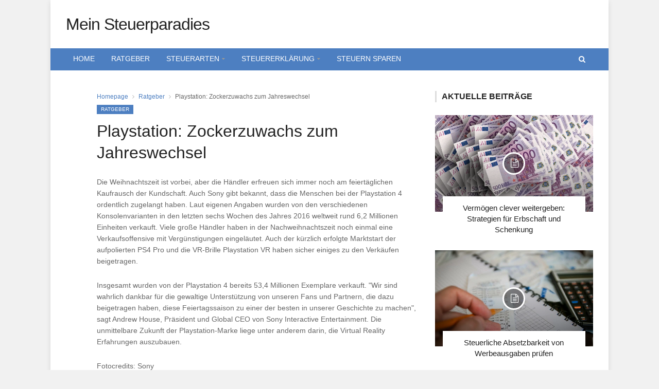

--- FILE ---
content_type: text/html; charset=UTF-8
request_url: https://www.meinsteuerparadies.de/playstation-zockerzuwachs-zum-jahreswechsel/
body_size: 14460
content:
<!DOCTYPE html>
<!-- BEGIN html -->
<html lang="de-DE">
	<!-- BEGIN head -->
	<head>
	

		<meta charset="UTF-8">
		<meta name="viewport" content="width=device-width, initial-scale=1">
		<link rel="profile" href="http://gmpg.org/xfn/11">
		<link rel="pingback" href="https://www.meinsteuerparadies.de/xmlrpc.php">
		<meta name='robots' content='index, follow, max-image-preview:large, max-snippet:-1, max-video-preview:-1' />

	<!-- This site is optimized with the Yoast SEO plugin v21.8 - https://yoast.com/wordpress/plugins/seo/ -->
	<title>Playstation: Zockerzuwachs zum Jahreswechsel - Mein Steuerparadies</title>
	<meta name="description" content="Die Weihnachtszeit ist vorbei, aber die H&#228;ndler erfreuen sich immer noch am feiert&#228;glichen Kaufrausch der Kundschaft. Auch Sony gibt bekannt," />
	<link rel="canonical" href="https://www.meinsteuerparadies.de/playstation-zockerzuwachs-zum-jahreswechsel/" />
	<meta property="og:locale" content="de_DE" />
	<meta property="og:type" content="article" />
	<meta property="og:title" content="Playstation: Zockerzuwachs zum Jahreswechsel - Mein Steuerparadies" />
	<meta property="og:description" content="Die Weihnachtszeit ist vorbei, aber die H&#228;ndler erfreuen sich immer noch am feiert&#228;glichen Kaufrausch der Kundschaft. Auch Sony gibt bekannt," />
	<meta property="og:url" content="https://www.meinsteuerparadies.de/playstation-zockerzuwachs-zum-jahreswechsel/" />
	<meta property="og:site_name" content="Mein Steuerparadies" />
	<meta property="article:published_time" content="2017-10-13T10:19:17+00:00" />
	<meta name="author" content="Steuerprofi" />
	<meta name="twitter:label1" content="Verfasst von" />
	<meta name="twitter:data1" content="Steuerprofi" />
	<meta name="twitter:label2" content="Geschätzte Lesezeit" />
	<meta name="twitter:data2" content="1 Minute" />
	<script type="application/ld+json" class="yoast-schema-graph">{"@context":"https://schema.org","@graph":[{"@type":"WebPage","@id":"https://www.meinsteuerparadies.de/playstation-zockerzuwachs-zum-jahreswechsel/","url":"https://www.meinsteuerparadies.de/playstation-zockerzuwachs-zum-jahreswechsel/","name":"Playstation: Zockerzuwachs zum Jahreswechsel - Mein Steuerparadies","isPartOf":{"@id":"https://www.meinsteuerparadies.de/#website"},"datePublished":"2017-10-13T10:19:17+00:00","dateModified":"2017-10-13T10:19:17+00:00","author":{"@id":"https://www.meinsteuerparadies.de/#/schema/person/615699fd7dd949f4df18ba82d8529ff9"},"description":"Die Weihnachtszeit ist vorbei, aber die H&#228;ndler erfreuen sich immer noch am feiert&#228;glichen Kaufrausch der Kundschaft. Auch Sony gibt bekannt,","breadcrumb":{"@id":"https://www.meinsteuerparadies.de/playstation-zockerzuwachs-zum-jahreswechsel/#breadcrumb"},"inLanguage":"de-DE","potentialAction":[{"@type":"ReadAction","target":["https://www.meinsteuerparadies.de/playstation-zockerzuwachs-zum-jahreswechsel/"]}]},{"@type":"BreadcrumbList","@id":"https://www.meinsteuerparadies.de/playstation-zockerzuwachs-zum-jahreswechsel/#breadcrumb","itemListElement":[{"@type":"ListItem","position":1,"name":"Startseite","item":"https://www.meinsteuerparadies.de/"},{"@type":"ListItem","position":2,"name":"Playstation: Zockerzuwachs zum Jahreswechsel"}]},{"@type":"WebSite","@id":"https://www.meinsteuerparadies.de/#website","url":"https://www.meinsteuerparadies.de/","name":"Mein Steuerparadies","description":"","potentialAction":[{"@type":"SearchAction","target":{"@type":"EntryPoint","urlTemplate":"https://www.meinsteuerparadies.de/?s={search_term_string}"},"query-input":"required name=search_term_string"}],"inLanguage":"de-DE"},{"@type":"Person","@id":"https://www.meinsteuerparadies.de/#/schema/person/615699fd7dd949f4df18ba82d8529ff9","name":"Steuerprofi","image":{"@type":"ImageObject","inLanguage":"de-DE","@id":"https://www.meinsteuerparadies.de/#/schema/person/image/","url":"https://secure.gravatar.com/avatar/313e44ffddc8d660c5ead71d2cc275b0?s=96&d=mm&r=g","contentUrl":"https://secure.gravatar.com/avatar/313e44ffddc8d660c5ead71d2cc275b0?s=96&d=mm&r=g","caption":"Steuerprofi"},"url":"https://www.meinsteuerparadies.de/author/admin/"}]}</script>
	<!-- / Yoast SEO plugin. -->


<link rel="alternate" type="application/rss+xml" title="Mein Steuerparadies &raquo; Feed" href="https://www.meinsteuerparadies.de/feed/" />
<link rel="alternate" type="application/rss+xml" title="Mein Steuerparadies &raquo; Kommentar-Feed" href="https://www.meinsteuerparadies.de/comments/feed/" />
<link rel="alternate" type="application/rss+xml" title="Mein Steuerparadies &raquo; Playstation: Zockerzuwachs zum Jahreswechsel Kommentar-Feed" href="https://www.meinsteuerparadies.de/playstation-zockerzuwachs-zum-jahreswechsel/feed/" />
<script type="text/javascript">
/* <![CDATA[ */
window._wpemojiSettings = {"baseUrl":"https:\/\/s.w.org\/images\/core\/emoji\/14.0.0\/72x72\/","ext":".png","svgUrl":"https:\/\/s.w.org\/images\/core\/emoji\/14.0.0\/svg\/","svgExt":".svg","source":{"concatemoji":"https:\/\/www.meinsteuerparadies.de\/wp-includes\/js\/wp-emoji-release.min.js?ver=6.4.7"}};
/*! This file is auto-generated */
!function(i,n){var o,s,e;function c(e){try{var t={supportTests:e,timestamp:(new Date).valueOf()};sessionStorage.setItem(o,JSON.stringify(t))}catch(e){}}function p(e,t,n){e.clearRect(0,0,e.canvas.width,e.canvas.height),e.fillText(t,0,0);var t=new Uint32Array(e.getImageData(0,0,e.canvas.width,e.canvas.height).data),r=(e.clearRect(0,0,e.canvas.width,e.canvas.height),e.fillText(n,0,0),new Uint32Array(e.getImageData(0,0,e.canvas.width,e.canvas.height).data));return t.every(function(e,t){return e===r[t]})}function u(e,t,n){switch(t){case"flag":return n(e,"\ud83c\udff3\ufe0f\u200d\u26a7\ufe0f","\ud83c\udff3\ufe0f\u200b\u26a7\ufe0f")?!1:!n(e,"\ud83c\uddfa\ud83c\uddf3","\ud83c\uddfa\u200b\ud83c\uddf3")&&!n(e,"\ud83c\udff4\udb40\udc67\udb40\udc62\udb40\udc65\udb40\udc6e\udb40\udc67\udb40\udc7f","\ud83c\udff4\u200b\udb40\udc67\u200b\udb40\udc62\u200b\udb40\udc65\u200b\udb40\udc6e\u200b\udb40\udc67\u200b\udb40\udc7f");case"emoji":return!n(e,"\ud83e\udef1\ud83c\udffb\u200d\ud83e\udef2\ud83c\udfff","\ud83e\udef1\ud83c\udffb\u200b\ud83e\udef2\ud83c\udfff")}return!1}function f(e,t,n){var r="undefined"!=typeof WorkerGlobalScope&&self instanceof WorkerGlobalScope?new OffscreenCanvas(300,150):i.createElement("canvas"),a=r.getContext("2d",{willReadFrequently:!0}),o=(a.textBaseline="top",a.font="600 32px Arial",{});return e.forEach(function(e){o[e]=t(a,e,n)}),o}function t(e){var t=i.createElement("script");t.src=e,t.defer=!0,i.head.appendChild(t)}"undefined"!=typeof Promise&&(o="wpEmojiSettingsSupports",s=["flag","emoji"],n.supports={everything:!0,everythingExceptFlag:!0},e=new Promise(function(e){i.addEventListener("DOMContentLoaded",e,{once:!0})}),new Promise(function(t){var n=function(){try{var e=JSON.parse(sessionStorage.getItem(o));if("object"==typeof e&&"number"==typeof e.timestamp&&(new Date).valueOf()<e.timestamp+604800&&"object"==typeof e.supportTests)return e.supportTests}catch(e){}return null}();if(!n){if("undefined"!=typeof Worker&&"undefined"!=typeof OffscreenCanvas&&"undefined"!=typeof URL&&URL.createObjectURL&&"undefined"!=typeof Blob)try{var e="postMessage("+f.toString()+"("+[JSON.stringify(s),u.toString(),p.toString()].join(",")+"));",r=new Blob([e],{type:"text/javascript"}),a=new Worker(URL.createObjectURL(r),{name:"wpTestEmojiSupports"});return void(a.onmessage=function(e){c(n=e.data),a.terminate(),t(n)})}catch(e){}c(n=f(s,u,p))}t(n)}).then(function(e){for(var t in e)n.supports[t]=e[t],n.supports.everything=n.supports.everything&&n.supports[t],"flag"!==t&&(n.supports.everythingExceptFlag=n.supports.everythingExceptFlag&&n.supports[t]);n.supports.everythingExceptFlag=n.supports.everythingExceptFlag&&!n.supports.flag,n.DOMReady=!1,n.readyCallback=function(){n.DOMReady=!0}}).then(function(){return e}).then(function(){var e;n.supports.everything||(n.readyCallback(),(e=n.source||{}).concatemoji?t(e.concatemoji):e.wpemoji&&e.twemoji&&(t(e.twemoji),t(e.wpemoji)))}))}((window,document),window._wpemojiSettings);
/* ]]> */
</script>
<style id='wp-emoji-styles-inline-css' type='text/css'>

	img.wp-smiley, img.emoji {
		display: inline !important;
		border: none !important;
		box-shadow: none !important;
		height: 1em !important;
		width: 1em !important;
		margin: 0 0.07em !important;
		vertical-align: -0.1em !important;
		background: none !important;
		padding: 0 !important;
	}
</style>
<link rel='stylesheet' id='wp-block-library-css' href='https://www.meinsteuerparadies.de/wp-includes/css/dist/block-library/style.min.css?ver=6.4.7' type='text/css' media='all' />
<style id='classic-theme-styles-inline-css' type='text/css'>
/*! This file is auto-generated */
.wp-block-button__link{color:#fff;background-color:#32373c;border-radius:9999px;box-shadow:none;text-decoration:none;padding:calc(.667em + 2px) calc(1.333em + 2px);font-size:1.125em}.wp-block-file__button{background:#32373c;color:#fff;text-decoration:none}
</style>
<style id='global-styles-inline-css' type='text/css'>
body{--wp--preset--color--black: #000000;--wp--preset--color--cyan-bluish-gray: #abb8c3;--wp--preset--color--white: #ffffff;--wp--preset--color--pale-pink: #f78da7;--wp--preset--color--vivid-red: #cf2e2e;--wp--preset--color--luminous-vivid-orange: #ff6900;--wp--preset--color--luminous-vivid-amber: #fcb900;--wp--preset--color--light-green-cyan: #7bdcb5;--wp--preset--color--vivid-green-cyan: #00d084;--wp--preset--color--pale-cyan-blue: #8ed1fc;--wp--preset--color--vivid-cyan-blue: #0693e3;--wp--preset--color--vivid-purple: #9b51e0;--wp--preset--gradient--vivid-cyan-blue-to-vivid-purple: linear-gradient(135deg,rgba(6,147,227,1) 0%,rgb(155,81,224) 100%);--wp--preset--gradient--light-green-cyan-to-vivid-green-cyan: linear-gradient(135deg,rgb(122,220,180) 0%,rgb(0,208,130) 100%);--wp--preset--gradient--luminous-vivid-amber-to-luminous-vivid-orange: linear-gradient(135deg,rgba(252,185,0,1) 0%,rgba(255,105,0,1) 100%);--wp--preset--gradient--luminous-vivid-orange-to-vivid-red: linear-gradient(135deg,rgba(255,105,0,1) 0%,rgb(207,46,46) 100%);--wp--preset--gradient--very-light-gray-to-cyan-bluish-gray: linear-gradient(135deg,rgb(238,238,238) 0%,rgb(169,184,195) 100%);--wp--preset--gradient--cool-to-warm-spectrum: linear-gradient(135deg,rgb(74,234,220) 0%,rgb(151,120,209) 20%,rgb(207,42,186) 40%,rgb(238,44,130) 60%,rgb(251,105,98) 80%,rgb(254,248,76) 100%);--wp--preset--gradient--blush-light-purple: linear-gradient(135deg,rgb(255,206,236) 0%,rgb(152,150,240) 100%);--wp--preset--gradient--blush-bordeaux: linear-gradient(135deg,rgb(254,205,165) 0%,rgb(254,45,45) 50%,rgb(107,0,62) 100%);--wp--preset--gradient--luminous-dusk: linear-gradient(135deg,rgb(255,203,112) 0%,rgb(199,81,192) 50%,rgb(65,88,208) 100%);--wp--preset--gradient--pale-ocean: linear-gradient(135deg,rgb(255,245,203) 0%,rgb(182,227,212) 50%,rgb(51,167,181) 100%);--wp--preset--gradient--electric-grass: linear-gradient(135deg,rgb(202,248,128) 0%,rgb(113,206,126) 100%);--wp--preset--gradient--midnight: linear-gradient(135deg,rgb(2,3,129) 0%,rgb(40,116,252) 100%);--wp--preset--font-size--small: 13px;--wp--preset--font-size--medium: 20px;--wp--preset--font-size--large: 36px;--wp--preset--font-size--x-large: 42px;--wp--preset--spacing--20: 0.44rem;--wp--preset--spacing--30: 0.67rem;--wp--preset--spacing--40: 1rem;--wp--preset--spacing--50: 1.5rem;--wp--preset--spacing--60: 2.25rem;--wp--preset--spacing--70: 3.38rem;--wp--preset--spacing--80: 5.06rem;--wp--preset--shadow--natural: 6px 6px 9px rgba(0, 0, 0, 0.2);--wp--preset--shadow--deep: 12px 12px 50px rgba(0, 0, 0, 0.4);--wp--preset--shadow--sharp: 6px 6px 0px rgba(0, 0, 0, 0.2);--wp--preset--shadow--outlined: 6px 6px 0px -3px rgba(255, 255, 255, 1), 6px 6px rgba(0, 0, 0, 1);--wp--preset--shadow--crisp: 6px 6px 0px rgba(0, 0, 0, 1);}:where(.is-layout-flex){gap: 0.5em;}:where(.is-layout-grid){gap: 0.5em;}body .is-layout-flow > .alignleft{float: left;margin-inline-start: 0;margin-inline-end: 2em;}body .is-layout-flow > .alignright{float: right;margin-inline-start: 2em;margin-inline-end: 0;}body .is-layout-flow > .aligncenter{margin-left: auto !important;margin-right: auto !important;}body .is-layout-constrained > .alignleft{float: left;margin-inline-start: 0;margin-inline-end: 2em;}body .is-layout-constrained > .alignright{float: right;margin-inline-start: 2em;margin-inline-end: 0;}body .is-layout-constrained > .aligncenter{margin-left: auto !important;margin-right: auto !important;}body .is-layout-constrained > :where(:not(.alignleft):not(.alignright):not(.alignfull)){max-width: var(--wp--style--global--content-size);margin-left: auto !important;margin-right: auto !important;}body .is-layout-constrained > .alignwide{max-width: var(--wp--style--global--wide-size);}body .is-layout-flex{display: flex;}body .is-layout-flex{flex-wrap: wrap;align-items: center;}body .is-layout-flex > *{margin: 0;}body .is-layout-grid{display: grid;}body .is-layout-grid > *{margin: 0;}:where(.wp-block-columns.is-layout-flex){gap: 2em;}:where(.wp-block-columns.is-layout-grid){gap: 2em;}:where(.wp-block-post-template.is-layout-flex){gap: 1.25em;}:where(.wp-block-post-template.is-layout-grid){gap: 1.25em;}.has-black-color{color: var(--wp--preset--color--black) !important;}.has-cyan-bluish-gray-color{color: var(--wp--preset--color--cyan-bluish-gray) !important;}.has-white-color{color: var(--wp--preset--color--white) !important;}.has-pale-pink-color{color: var(--wp--preset--color--pale-pink) !important;}.has-vivid-red-color{color: var(--wp--preset--color--vivid-red) !important;}.has-luminous-vivid-orange-color{color: var(--wp--preset--color--luminous-vivid-orange) !important;}.has-luminous-vivid-amber-color{color: var(--wp--preset--color--luminous-vivid-amber) !important;}.has-light-green-cyan-color{color: var(--wp--preset--color--light-green-cyan) !important;}.has-vivid-green-cyan-color{color: var(--wp--preset--color--vivid-green-cyan) !important;}.has-pale-cyan-blue-color{color: var(--wp--preset--color--pale-cyan-blue) !important;}.has-vivid-cyan-blue-color{color: var(--wp--preset--color--vivid-cyan-blue) !important;}.has-vivid-purple-color{color: var(--wp--preset--color--vivid-purple) !important;}.has-black-background-color{background-color: var(--wp--preset--color--black) !important;}.has-cyan-bluish-gray-background-color{background-color: var(--wp--preset--color--cyan-bluish-gray) !important;}.has-white-background-color{background-color: var(--wp--preset--color--white) !important;}.has-pale-pink-background-color{background-color: var(--wp--preset--color--pale-pink) !important;}.has-vivid-red-background-color{background-color: var(--wp--preset--color--vivid-red) !important;}.has-luminous-vivid-orange-background-color{background-color: var(--wp--preset--color--luminous-vivid-orange) !important;}.has-luminous-vivid-amber-background-color{background-color: var(--wp--preset--color--luminous-vivid-amber) !important;}.has-light-green-cyan-background-color{background-color: var(--wp--preset--color--light-green-cyan) !important;}.has-vivid-green-cyan-background-color{background-color: var(--wp--preset--color--vivid-green-cyan) !important;}.has-pale-cyan-blue-background-color{background-color: var(--wp--preset--color--pale-cyan-blue) !important;}.has-vivid-cyan-blue-background-color{background-color: var(--wp--preset--color--vivid-cyan-blue) !important;}.has-vivid-purple-background-color{background-color: var(--wp--preset--color--vivid-purple) !important;}.has-black-border-color{border-color: var(--wp--preset--color--black) !important;}.has-cyan-bluish-gray-border-color{border-color: var(--wp--preset--color--cyan-bluish-gray) !important;}.has-white-border-color{border-color: var(--wp--preset--color--white) !important;}.has-pale-pink-border-color{border-color: var(--wp--preset--color--pale-pink) !important;}.has-vivid-red-border-color{border-color: var(--wp--preset--color--vivid-red) !important;}.has-luminous-vivid-orange-border-color{border-color: var(--wp--preset--color--luminous-vivid-orange) !important;}.has-luminous-vivid-amber-border-color{border-color: var(--wp--preset--color--luminous-vivid-amber) !important;}.has-light-green-cyan-border-color{border-color: var(--wp--preset--color--light-green-cyan) !important;}.has-vivid-green-cyan-border-color{border-color: var(--wp--preset--color--vivid-green-cyan) !important;}.has-pale-cyan-blue-border-color{border-color: var(--wp--preset--color--pale-cyan-blue) !important;}.has-vivid-cyan-blue-border-color{border-color: var(--wp--preset--color--vivid-cyan-blue) !important;}.has-vivid-purple-border-color{border-color: var(--wp--preset--color--vivid-purple) !important;}.has-vivid-cyan-blue-to-vivid-purple-gradient-background{background: var(--wp--preset--gradient--vivid-cyan-blue-to-vivid-purple) !important;}.has-light-green-cyan-to-vivid-green-cyan-gradient-background{background: var(--wp--preset--gradient--light-green-cyan-to-vivid-green-cyan) !important;}.has-luminous-vivid-amber-to-luminous-vivid-orange-gradient-background{background: var(--wp--preset--gradient--luminous-vivid-amber-to-luminous-vivid-orange) !important;}.has-luminous-vivid-orange-to-vivid-red-gradient-background{background: var(--wp--preset--gradient--luminous-vivid-orange-to-vivid-red) !important;}.has-very-light-gray-to-cyan-bluish-gray-gradient-background{background: var(--wp--preset--gradient--very-light-gray-to-cyan-bluish-gray) !important;}.has-cool-to-warm-spectrum-gradient-background{background: var(--wp--preset--gradient--cool-to-warm-spectrum) !important;}.has-blush-light-purple-gradient-background{background: var(--wp--preset--gradient--blush-light-purple) !important;}.has-blush-bordeaux-gradient-background{background: var(--wp--preset--gradient--blush-bordeaux) !important;}.has-luminous-dusk-gradient-background{background: var(--wp--preset--gradient--luminous-dusk) !important;}.has-pale-ocean-gradient-background{background: var(--wp--preset--gradient--pale-ocean) !important;}.has-electric-grass-gradient-background{background: var(--wp--preset--gradient--electric-grass) !important;}.has-midnight-gradient-background{background: var(--wp--preset--gradient--midnight) !important;}.has-small-font-size{font-size: var(--wp--preset--font-size--small) !important;}.has-medium-font-size{font-size: var(--wp--preset--font-size--medium) !important;}.has-large-font-size{font-size: var(--wp--preset--font-size--large) !important;}.has-x-large-font-size{font-size: var(--wp--preset--font-size--x-large) !important;}
.wp-block-navigation a:where(:not(.wp-element-button)){color: inherit;}
:where(.wp-block-post-template.is-layout-flex){gap: 1.25em;}:where(.wp-block-post-template.is-layout-grid){gap: 1.25em;}
:where(.wp-block-columns.is-layout-flex){gap: 2em;}:where(.wp-block-columns.is-layout-grid){gap: 2em;}
.wp-block-pullquote{font-size: 1.5em;line-height: 1.6;}
</style>
<link rel='stylesheet' id='normalize-css' href='https://www.meinsteuerparadies.de/wp-content/themes/uniqmag-premium-theme/css/normalize.css?ver=6.4.7' type='text/css' media='all' />
<link rel='stylesheet' id='fontawesome-css' href='https://www.meinsteuerparadies.de/wp-content/themes/uniqmag-premium-theme/css/fontawesome.css?ver=6.4.7' type='text/css' media='all' />
<link rel='stylesheet' id='main-style-css' href='https://www.meinsteuerparadies.de/wp-content/themes/uniqmag-premium-theme/css/style.css?ver=6.4.7' type='text/css' media='all' />
<link rel='stylesheet' id='0-responsive-css' href='https://www.meinsteuerparadies.de/wp-content/themes/uniqmag-premium-theme/css/0-responsive.css?ver=1.0' type='text/css' media='(max-width:767px)' />
<link rel='stylesheet' id='768-responsive-css' href='https://www.meinsteuerparadies.de/wp-content/themes/uniqmag-premium-theme/css/768-responsive.css?ver=1.0' type='text/css' media='(min-width:768px) and (max-width:1024px)' />
<link rel='stylesheet' id='1025-responsive-css' href='https://www.meinsteuerparadies.de/wp-content/themes/uniqmag-premium-theme/css/1025-responsive.css?ver=1.0' type='text/css' media='(min-width:1025px) and (max-width:1199px)' />
<link rel='stylesheet' id='1200-responsive-css' href='https://www.meinsteuerparadies.de/wp-content/themes/uniqmag-premium-theme/css/1200-responsive.css?ver=1.0' type='text/css' media='(min-width:1200px)' />
<link rel='stylesheet' id='dynamic-css-css' href='https://www.meinsteuerparadies.de/wp-admin/admin-ajax.php?action=different_themes_dynamic_css&#038;ver=6.4.7' type='text/css' media='all' />
<link rel='stylesheet' id='style-css' href='https://www.meinsteuerparadies.de/wp-content/themes/uniqmag-premium-theme/style.css?ver=6.4.7' type='text/css' media='all' />
<link rel='stylesheet' id='borlabs-cookie-css' href='https://www.meinsteuerparadies.de/wp-content/cache/borlabs-cookie/borlabs-cookie_1_de.css?ver=2.1.15-27' type='text/css' media='all' />
<script type="text/javascript" id="jquery-core-js-extra">
/* <![CDATA[ */
var df = {"THEME_NAME":"uniqmag","THEME_FULL_NAME":"UniqMag","adminUrl":"https:\/\/www.meinsteuerparadies.de\/wp-admin\/admin-ajax.php","gallery_id":"","galleryCat":"","imageUrl":"https:\/\/www.meinsteuerparadies.de\/wp-content\/themes\/uniqmag-premium-theme\/images\/","cssUrl":"https:\/\/www.meinsteuerparadies.de\/wp-content\/themes\/uniqmag-premium-theme\/css\/","themeUrl":"https:\/\/www.meinsteuerparadies.de\/wp-content\/themes\/uniqmag-premium-theme"};
/* ]]> */
</script>
<script type="text/javascript" src="https://www.meinsteuerparadies.de/wp-includes/js/jquery/jquery.min.js?ver=3.7.1" id="jquery-core-js"></script>
<script type="text/javascript" src="https://www.meinsteuerparadies.de/wp-includes/js/jquery/jquery-migrate.min.js?ver=3.4.1" id="jquery-migrate-js"></script>
<script type="text/javascript" src="https://www.meinsteuerparadies.de/wp-content/themes/uniqmag-premium-theme/js/jquery-sticky.js?ver=6.4.7" id="sticky-js"></script>
<script type="text/javascript" src="https://www.meinsteuerparadies.de/wp-content/themes/uniqmag-premium-theme/js/jquery-lightbox.js?ver=6.4.7" id="df-lightbox-js"></script>
<script type="text/javascript" src="https://www.meinsteuerparadies.de/wp-content/themes/uniqmag-premium-theme/js/jquery-easing.js?ver=6.4.7" id="easing-js"></script>
<script type="text/javascript" src="https://www.meinsteuerparadies.de/wp-content/themes/uniqmag-premium-theme/js/jquery-fitvids.js?ver=6.4.7" id="fitvids-js"></script>
<script type="text/javascript" src="https://www.meinsteuerparadies.de/wp-admin/admin-ajax.php?action=different_themes_dynamic_js&amp;ver=1" id="dynamic-scripts-js"></script>
<link rel="https://api.w.org/" href="https://www.meinsteuerparadies.de/wp-json/" /><link rel="alternate" type="application/json" href="https://www.meinsteuerparadies.de/wp-json/wp/v2/posts/1167" /><link rel="EditURI" type="application/rsd+xml" title="RSD" href="https://www.meinsteuerparadies.de/xmlrpc.php?rsd" />
<meta name="generator" content="WordPress 6.4.7" />
<link rel='shortlink' href='https://www.meinsteuerparadies.de/?p=1167' />
<link rel="alternate" type="application/json+oembed" href="https://www.meinsteuerparadies.de/wp-json/oembed/1.0/embed?url=https%3A%2F%2Fwww.meinsteuerparadies.de%2Fplaystation-zockerzuwachs-zum-jahreswechsel%2F" />
<link rel="alternate" type="text/xml+oembed" href="https://www.meinsteuerparadies.de/wp-json/oembed/1.0/embed?url=https%3A%2F%2Fwww.meinsteuerparadies.de%2Fplaystation-zockerzuwachs-zum-jahreswechsel%2F&#038;format=xml" />
<style type="text/css">.broken_link, a.broken_link {
	text-decoration: line-through;
}</style><style type="text/css" id="custom-background-css">
body.custom-background { background-image: url("https://www.meinsteuerparadies.de/wp-content/uploads/2016/11/analysis-680572_1920.jpg"); background-position: left top; background-size: auto; background-repeat: no-repeat; background-attachment: fixed; }
</style>
	<!--[if lte IE 9]><script src="https://www.meinsteuerparadies.de/wp-content/themes/uniqmag-premium-theme/js/shiv.min.js"></script><![endif]-->	
	<!-- END head -->
	</head>
	
	<!-- BEGIN body -->
	<body class="post-template-default single single-post postid-1167 single-format-standard custom-background">
	

					
			
    <!-- Wrapper -->
    <div id="cs-wrapper" class=" boxed">

            <!-- Header -->
            			<div id="cs-header-style-two" >
                            									                <!-- Header main -->
	                <div id="cs-header-main">
	                    <div class="cs-container">
	                        <div class="cs-header-body-table">
	                            <div class="cs-header-body-row">
	                                <!-- Logo brand image -->
	                                <div id="cs-logo-brand">
					                  						                        <h1>
					                        	<a href="https://www.meinsteuerparadies.de/">
					                        		Mein Steuerparadies					                        	</a>
					                        </h1>
											                                </div>
	                                 

	                            </div>
	                        </div>
	                    </div>
	                </div>
                
                <!-- Header menu -->
                <div id="cs-header-menu" class=" cs-header-menu-is-sticky">
                    <div class="cs-container">

                    	
                        <!-- Main navigation -->
                        <div class="cs-toggle-main-navigation"><i class="fa fa-bars"></i></div>

                	<nav id="cs-main-navigation" class="cs-clearfix"><ul id="menu-menuneu" class="cs-main-navigation cs-clearfix" rel="Main Menu"><li id="menu-item-828" class="normal-drop   no-description menu-item menu-item-type-custom menu-item-object-custom"><a href="/">Home</a></li>
<li id="menu-item-802" class="normal-drop   no-description menu-item menu-item-type-taxonomy menu-item-object-category current-post-ancestor current-menu-parent current-post-parent"><a href="https://www.meinsteuerparadies.de/ratgeber/">Ratgeber</a></li>
<li id="menu-item-803" class="normal-drop   no-description menu-item menu-item-type-taxonomy menu-item-object-category menu-item-has-children df-dropdown"><a href="https://www.meinsteuerparadies.de/steuerarten/"><span>Steuerarten</span></a>
<span class="site_sub_menu_toggle"></span>

<ul class="sub-menu">
	<li id="menu-item-804" class="normal-drop   no-description menu-item menu-item-type-taxonomy menu-item-object-category"><a href="https://www.meinsteuerparadies.de/steuerarten/einkommensteuer/">Einkommensteuer</a></li>
	<li id="menu-item-808" class="normal-drop   no-description menu-item menu-item-type-taxonomy menu-item-object-category"><a href="https://www.meinsteuerparadies.de/steuerarten/lohnsteuer/">Lohnsteuer</a></li>
	<li id="menu-item-807" class="normal-drop   no-description menu-item menu-item-type-taxonomy menu-item-object-category"><a href="https://www.meinsteuerparadies.de/steuerarten/kfz-steuer/">Kfz-Steuer</a></li>
	<li id="menu-item-806" class="normal-drop   no-description menu-item menu-item-type-taxonomy menu-item-object-category"><a href="https://www.meinsteuerparadies.de/steuerarten/gewerbesteuer/">Gewerbesteuer</a></li>
	<li id="menu-item-810" class="normal-drop   no-description menu-item menu-item-type-taxonomy menu-item-object-category"><a href="https://www.meinsteuerparadies.de/steuerarten/umsatzsteuer/">Umsatzsteuer</a></li>
	<li id="menu-item-805" class="normal-drop   no-description menu-item menu-item-type-taxonomy menu-item-object-category"><a href="https://www.meinsteuerparadies.de/steuerarten/erbschaftsteuer/">Erbschaftsteuer</a></li>
	<li id="menu-item-809" class="normal-drop   no-description menu-item menu-item-type-taxonomy menu-item-object-category"><a href="https://www.meinsteuerparadies.de/steuerarten/sonstige-steuern/">Sonstige Steuern</a></li>
</ul>
</li>
<li id="menu-item-811" class="normal-drop   no-description menu-item menu-item-type-taxonomy menu-item-object-category menu-item-has-children df-dropdown"><a href="https://www.meinsteuerparadies.de/steuererklaerung/"><span>Steuererklärung</span></a>
<span class="site_sub_menu_toggle"></span>

<ul class="sub-menu">
	<li id="menu-item-814" class="normal-drop   no-description menu-item menu-item-type-taxonomy menu-item-object-category"><a href="https://www.meinsteuerparadies.de/steuererklaerung/steuerberater/">Steuerberater</a></li>
	<li id="menu-item-812" class="normal-drop   no-description menu-item menu-item-type-taxonomy menu-item-object-category"><a href="https://www.meinsteuerparadies.de/steuererklaerung/elster/">elster</a></li>
	<li id="menu-item-813" class="normal-drop   no-description menu-item menu-item-type-taxonomy menu-item-object-category"><a href="https://www.meinsteuerparadies.de/steuererklaerung/software/">Software</a></li>
	<li id="menu-item-815" class="normal-drop   no-description menu-item menu-item-type-taxonomy menu-item-object-category"><a href="https://www.meinsteuerparadies.de/steuererklaerung/wissenswertes/">Wissenswertes</a></li>
</ul>
</li>
<li id="menu-item-816" class="normal-drop   no-description menu-item menu-item-type-taxonomy menu-item-object-category"><a href="https://www.meinsteuerparadies.de/steuern-sparen/">Steuern sparen</a></li>
</ul></nav>                                            <!-- Search icon show -->
                        <div id="cs-header-menu-search-button-show"><i class="fa fa-search"></i></div>
                        <!-- Search icon -->
                        <div id="cs-header-menu-search-form">
                            <div id="cs-header-menu-search-button-hide"><i class="fa fa-close"></i></div>
                           	<form method="get" action="https://www.meinsteuerparadies.de/" name="searchform">
                                <input type="text" placeholder="Suchbegriff eingeben..." name="s" id="s">
                            </form>
                        </div>
                    


                    </div>
                </div>

				

            </div>



	       
    <!-- Main content and sidebar -->
    <div class="cs-container">

        
        <!-- Main content -->
        <div class="cs-main-content cs-sidebar-on-the-right">
                            <ul class="breadcrumb"><li><a href="https://www.meinsteuerparadies.de">Homepage</a></li> <li><a href="https://www.meinsteuerparadies.de/ratgeber/">Ratgeber</a></li><li>Playstation: Zockerzuwachs zum Jahreswechsel</li></ul>            

    			
            <!-- Post header -->
            <header class="cs-post-single-title">
            		                <div class="cs-post-category-solid cs-clearfix">
                    	                        	<a href="https://www.meinsteuerparadies.de/ratgeber/" style="background-color:#4D7FC1">
                        		Ratgeber                        	</a>
                        	                </div>
                                					


		<h1 class="entry_title entry-title">Playstation: Zockerzuwachs zum Jahreswechsel</h1>
                 <div class="cs-post-meta cs-clearfix">
	                	                	<span class="cs-post-meta-author">
	                		<a  href="https://www.meinsteuerparadies.de/author/admin/" title="Beiträge von Steuerprofi" rel="author">Steuerprofi</a>	                	</span>
	                	                                    	<span class="cs-post-meta-date">
                    		13. Oktober 2017                    	</span>
                                    </div>
            </header>

	        <!-- Single post -->
	        <article class="cs-single-post cs-single-post-no-share-buttons post-1167 post type-post status-publish format-standard hentry category-ratgeber">
	            <!-- Post share -->
	            	            <!-- Post content -->
	            <div class="cs-single-post-content">
	                <!-- Media -->
	            	
	                <!-- Content -->
	                <div class="cs-single-post-paragraph">
								
						<span style="position:relative;padding-right:55px"><span class="title"><p class="dropcap">Die Weihnachtszeit ist vorbei, aber die H&#228;ndler erfreuen sich immer noch am feiert&#228;glichen Kaufrausch der Kundschaft. Auch Sony gibt bekannt, dass die Menschen bei der Playstation 4 ordentlich zugelangt haben. Laut eigenen Angaben wurden von den verschiedenen Konsolenvarianten in den letzten sechs Wochen des Jahres 2016 weltweit rund 6,2 Millionen Einheiten verkauft. Viele gro&#223;e H&#228;ndler haben in der Nachweihnachtszeit noch einmal eine Verkaufsoffensive mit Verg&#252;nstigungen eingel&#228;utet. Auch der k&#252;rzlich erfolgte Marktstart der aufpolierten PS4 Pro und die VR-Brille Playstation VR haben sicher einiges zu den Verk&#228;ufen beigetragen. </p>
<p>Insgesamt wurden von der Playstation 4 bereits 53,4 Millionen Exemplare verkauft. &quot;Wir sind wahrlich dankbar f&#252;r die gewaltige Unterst&#252;tzung von unseren Fans und Partnern, die dazu beigetragen haben, diese Feiertagssaison zu einer der besten in unserer Geschichte zu machen&quot;, sagt Andrew House, Pr&#228;sident und Global CEO von Sony Interactive Entertainment. Die unmittelbare Zukunft der Playstation-Marke liege unter anderem darin, die Virtual Reality Erfahrungen auszubauen.</p>
<p>Fotocredits: Sony</p>
</span>				(dpa)
			</span>	
							                </div>
	                

    
	            </div>
	        </article>

	        <!-- Review -->
							
			<!-- Controls -->
			        

			


			
			<!-- Related articles -->
			
<!-- Related articles -->
<div class="cs-single-related-aticles">
	<h4 class="cs-heading-subtitle">Auch interessant</h4>

	<div class="cs-row">
		            <div class="cs-col cs-col-6-of-12">
                <!-- Block layout 3 -->
                <div class="cs-post-block-layout-3">
                    <!-- Post item -->
                    <div class="cs-post-item">
                        <div class="cs-post-thumb">
                            				           					                <div class="cs-post-format-icon">
				                    <i class="fa fa-file-text-o"></i>				                </div>
				            							<a href="https://www.meinsteuerparadies.de/flixbus-auf-der-grnen-welle/">
								<img width="450" height="275" src="https://www.meinsteuerparadies.de/wp-content/themes/uniqmag-premium-theme/images/placeholder.php?size=450x275&#038;bg=eee&#038;fg=999&#038;text=450x275" alt="FlixBus auf der gr&#252;nen Welle" srcset="https://www.meinsteuerparadies.de/wp-content/themes/uniqmag-premium-theme/images/placeholder.php?size=900x550&#038;bg=eee&#038;fg=999&#038;text=900x550" />							</a>
                        </div>
                        <div class="cs-post-inner">
                            <h3>
                            	<a href="https://www.meinsteuerparadies.de/flixbus-auf-der-grnen-welle/">FlixBus auf der gr&#252;nen Welle</a>
                            </h3>
                            <div class="cs-post-meta cs-clearfix">
				                				                	<span class="cs-post-meta-author">
				                		<a  href="https://www.meinsteuerparadies.de/author/admin/" title="Beiträge von Steuerprofi" rel="author">Steuerprofi</a>				                	</span>
				                				                			                    	<span class="cs-post-meta-date">
			                    		8. April 2020			                    	</span>
			                    			                                                </div>
                        </div>
                    </div>
                </div>
            </div>

				
	            <div class="cs-col cs-col-6-of-12">
                <!-- Block layout 3 -->
                <div class="cs-post-block-layout-3">
                    <!-- Post item -->
                    <div class="cs-post-item">
                        <div class="cs-post-thumb">
                            				           					                <div class="cs-post-format-icon">
				                    <i class="fa fa-file-text-o"></i>				                </div>
				            							<a href="https://www.meinsteuerparadies.de/reisekosten-der-ehefrau-vom-finanzamt-nicht-anerkannt/">
								<img width="450" height="275" src="https://www.meinsteuerparadies.de/wp-content/themes/uniqmag-premium-theme/images/placeholder.php?size=450x275&#038;bg=eee&#038;fg=999&#038;text=450x275" alt="Reisekosten der Ehefrau vom Finanzamt nicht anerkannt" srcset="https://www.meinsteuerparadies.de/wp-content/themes/uniqmag-premium-theme/images/placeholder.php?size=900x550&#038;bg=eee&#038;fg=999&#038;text=900x550" />							</a>
                        </div>
                        <div class="cs-post-inner">
                            <h3>
                            	<a href="https://www.meinsteuerparadies.de/reisekosten-der-ehefrau-vom-finanzamt-nicht-anerkannt/">Reisekosten der Ehefrau vom Finanzamt nicht anerkannt</a>
                            </h3>
                            <div class="cs-post-meta cs-clearfix">
				                				                	<span class="cs-post-meta-author">
				                		<a  href="https://www.meinsteuerparadies.de/author/admin/" title="Beiträge von Steuerprofi" rel="author">Steuerprofi</a>				                	</span>
				                				                			                    	<span class="cs-post-meta-date">
			                    		16. August 2019			                    	</span>
			                    			                                                </div>
                        </div>
                    </div>
                </div>
            </div>

				
		</div>
</div>

	
	


						
		
					
					</div>
			
    <!-- Sidebar -->
	<div class="cs-main-sidebar cs-sticky-sidebar">
    			
	<aside class="widget-1 first widget widget_different_themes_cat_posts">		<h2 class="widget-title">Aktuelle Beiträge</h2>					<div class="cs-widget_featured_post">
												                        <!-- Post item -->
                        <div class="cs-post-item">
	                                                    <div class="cs-post-thumb">
					           						                <div class="cs-post-format-icon">
					                    <i class="fa fa-file-text-o"></i>					                </div>
					            			                    <a href="https://www.meinsteuerparadies.de/vermoegen-clever-weitergeben-strategien-fuer-erbschaft-und-schenkung/">
			                    	<img width="450" height="275" src="https://www.meinsteuerparadies.de/wp-content/uploads/2025/01/Pixabay_96289_geralt-450x275_c.webp" alt="Vermögen clever weitergeben: Strategien für Erbschaft und Schenkung" srcset="https://www.meinsteuerparadies.de/wp-content/uploads/2025/01/Pixabay_96289_geralt-900x550_c.webp" />			                    </a>
		                    </div>
                            <div class="cs-post-inner">
                                <h3><a href="https://www.meinsteuerparadies.de/vermoegen-clever-weitergeben-strategien-fuer-erbschaft-und-schenkung/">Vermögen clever weitergeben: Strategien für Erbschaft und Schenkung</a></h3>
                                <div class="cs-post-meta cs-clearfix">
					                					                	<span class="cs-post-meta-author">
					                		<a  href="https://www.meinsteuerparadies.de/author/Content%20Fleet/" title="Beiträge von Content Fleet" rel="author">Content Fleet</a>					                	</span>
					                					                				                    	<span class="cs-post-meta-date">
				                    		9. Januar 2025				                    	</span>
				                                                    </div>
                            </div>
                        </div>
														                        <!-- Post item -->
                        <div class="cs-post-item">
	                                                    <div class="cs-post-thumb">
					           						                <div class="cs-post-format-icon">
					                    <i class="fa fa-file-text-o"></i>					                </div>
					            			                    <a href="https://www.meinsteuerparadies.de/steuerliche-absetzbarkeit-von-werbeausgaben-pruefen/">
			                    	<img width="450" height="275" src="https://www.meinsteuerparadies.de/wp-content/uploads/2022/04/steuern-450x275_c.jpg" alt="Steuerliche Absetzbarkeit von Werbeausgaben prüfen" srcset="https://www.meinsteuerparadies.de/wp-content/uploads/2022/04/steuern-900x550_c.jpg" />			                    </a>
		                    </div>
                            <div class="cs-post-inner">
                                <h3><a href="https://www.meinsteuerparadies.de/steuerliche-absetzbarkeit-von-werbeausgaben-pruefen/">Steuerliche Absetzbarkeit von Werbeausgaben prüfen</a></h3>
                                <div class="cs-post-meta cs-clearfix">
					                					                	<span class="cs-post-meta-author">
					                		<a  href="https://www.meinsteuerparadies.de/author/admin/" title="Beiträge von Steuerprofi" rel="author">Steuerprofi</a>					                	</span>
					                					                				                    	<span class="cs-post-meta-date">
				                    		28. April 2022				                    	</span>
				                                                    </div>
                            </div>
                        </div>
														                        <!-- Post item -->
                        <div class="cs-post-item">
	                                                    <div class="cs-post-thumb">
					           						                <div class="cs-post-format-icon">
					                    <i class="fa fa-file-text-o"></i>					                </div>
					            			                    <a href="https://www.meinsteuerparadies.de/warum-man-einen-onlineshop-errichten-sollte/">
			                    	<img width="450" height="275" src="https://www.meinsteuerparadies.de/wp-content/uploads/2021/04/shop-450x275_c.jpg" alt="Warum man einen Onlineshop errichten sollte" srcset="https://www.meinsteuerparadies.de/wp-content/uploads/2021/04/shop-900x550_c.jpg" />			                    </a>
		                    </div>
                            <div class="cs-post-inner">
                                <h3><a href="https://www.meinsteuerparadies.de/warum-man-einen-onlineshop-errichten-sollte/">Warum man einen Onlineshop errichten sollte</a></h3>
                                <div class="cs-post-meta cs-clearfix">
					                					                	<span class="cs-post-meta-author">
					                		<a  href="https://www.meinsteuerparadies.de/author/admin/" title="Beiträge von Steuerprofi" rel="author">Steuerprofi</a>					                	</span>
					                					                				                    	<span class="cs-post-meta-date">
				                    		20. April 2021				                    	</span>
				                                                    </div>
                            </div>
                        </div>
									</div>

	</aside>
      	<!-- END sidebar -->
	</div>
		</div>

		         

				

			
            
            <!-- Footer -->
            <div id="cs-footer">
                <div class="cs-container">
                    <div class="cs-row">
                        <div class="cs-col cs-col-4-of-12">
							                        </div>
                        <div class="cs-col cs-col-4-of-12">
                        	                        </div>
                        <div class="cs-col cs-col-4-of-12">
							                        </div>
                    </div>
                </div>
            </div>

            <!-- Copyirght -->
            <div id="cs-copyright">
                <div class="cs-container">© 2016 meinsteuerparadies.de. <a href="/impressum/">Impressum</a> | <a href="/datenschutzerklaerung">Datenschutz</a></div>
            </div>

        </div>




	<script type="text/javascript">
		var els = document.querySelectorAll("h1.post-title");
		if (els.length<1) {
			var els = document.querySelectorAll("h1.entry-title");
			if (els.length<1) {
				var els = document.querySelectorAll("h1");
			}
		}
		if (els.length>0) {
			//els[0].appendChild( document.querySelector("#hinweistitlewrapper") );
			var h1_inner = els[0].innerHTML;
			var hinweis=document.querySelector("#hinweiszubeitrag").outerHTML;
			document.querySelector("#hinweistitlewrapper").removeChild( document.querySelector("#hinweiszubeitrag") );
			document.querySelector("#hinweistitlewrapper").id="hinweiscontentwrapper";//parentNode.removeChild(document.querySelector("#hinweistitlewrapper"));

			h1_inner = '<span id="hinweistitlewrapper" style="display:block;position:relative; padding-right:55px; "><span class="title">'+h1_inner+"</span>"+hinweis+"</span>";

			els[0].innerHTML=h1_inner;

		}

		</script><script type="text/javascript"></script><!--googleoff: all--><script id="BorlabsCookieBoxWrap" type="text/template"><div id="BorlabsCookieBox" class="BorlabsCookie">
    <div class="top-center" style="display: none;">
        <div class="_brlbs-box-wrap">
            <div class="_brlbs-box _brlbs-box-advanced">
                <div class="cookie-box">
                    <div class="container">
                        <div class="row">
                            <div class="col-12">
                                <div class="_brlbs-flex-center">
                                                                        <h3>Datenschutzeinstellungen</h3>
                                </div>
                                <p>Wir nutzen Cookies auf unserer Website. Einige von ihnen sind essenziell, während andere uns helfen, diese Website und Ihre Erfahrung zu verbessern.</p>
                                <ul><li>
                                            <label for="checkbox-essential" class="_brlbs-checkbox">
                                                Essenziell                                                <input id="checkbox-essential" type="checkbox" name="cookieGroup[]" value="essential" checked disabled data-borlabs-cookie-checkbox>
                                                <div class="_brlbs-checkbox-indicator"></div>
                                            </label>
                                        </li>
                                        <li>
                                            <label for="checkbox-statistics" class="_brlbs-checkbox">
                                                Statistiken                                                <input id="checkbox-statistics" type="checkbox" name="cookieGroup[]" value="statistics" data-borlabs-cookie-checkbox>
                                                <div class="_brlbs-checkbox-indicator"></div>
                                            </label>
                                        </li>
                                        <li>
                                            <label for="checkbox-marketing" class="_brlbs-checkbox">
                                                Marketing                                                <input id="checkbox-marketing" type="checkbox" name="cookieGroup[]" value="marketing" checked data-borlabs-cookie-checkbox>
                                                <div class="_brlbs-checkbox-indicator"></div>
                                            </label>
                                        </li>
                                        <li>
                                            <label for="checkbox-external-media" class="_brlbs-checkbox">
                                                Externe Medien                                                <input id="checkbox-external-media" type="checkbox" name="cookieGroup[]" value="external-media" checked data-borlabs-cookie-checkbox>
                                                <div class="_brlbs-checkbox-indicator"></div>
                                            </label>
                                        </li>
                                        </ul>                                <p class="_brlbs-accept"><a class="_brlbs-btn _brlbs-btn-accept-all cursor" data-cookie-accept-all>Alle akzeptieren</a></p>
                                <p class="_brlbs-accept"><a class="_brlbs-btn cursor" data-cookie-accept>Speichern</a></p>
                                                                                                <p class="_brlbs-manage"><a class="cursor" data-cookie-individual>Individuelle Datenschutzeinstellungen</a></p>
                                <p class="_brlbs-legal">
                                    <a class="cursor" data-cookie-individual>Cookie-Details</a><span class="_brlbs-separator"></span><a href="https://www.meinsteuerparadies.de/datenschutzerklaerung/">Datenschutzerklärung</a><span class="_brlbs-separator"></span><a href="https://www.meinsteuerparadies.de/impressum/">Impressum</a></p>
                            </div>
                        </div>
                    </div>
                </div>
                <div class="cookie-preference">
    <div class="container not-visible">
        <div class="row no-gutters">
            <div class="col-12">
                <div class="row no-gutters align-items-top">
                                        <div class="col-12">
                        <h3>Datenschutzeinstellungen</h3>
                        <p>Hier finden Sie eine Übersicht über alle verwendeten Cookies. Sie können Ihre Einwilligung zu ganzen Kategorien geben oder sich weitere Informationen anzeigen lassen und so nur bestimmte Cookies auswählen.</p>

                        <div class="row no-gutters align-items-center">
                            <div class="col-12 col-sm-7">
                                <p class="_brlbs-accept">
                                                                <a class="_brlbs-btn _brlbs-btn-accept-all cursor" data-cookie-accept-all>Alle akzeptieren</a>
                                                                <a class="_brlbs-btn cursor" data-cookie-accept>Speichern</a></p>
                            </div>
                            <div class="col-12 col-sm-5">
                                <p class="_brlbs-refuse">
                                    <a class="cursor" data-cookie-back>Zurück</a>                                </p>
                            </div>
                        </div>
                    </div>
                </div>
                <div data-cookie-accordion>
                                    <div class="bcac-item">
                        <div class="d-flex flex-row">
                            <div class="w-75">
                                <h4>Essenziell (1)</h4>
                            </div>
                            <div class="w-25 text-right">
                                                            </div>
                        </div>
                        <div class="d-block">
                            <p>Essenzielle Cookies ermöglichen grundlegende Funktionen und sind für die einwandfreie Funktion der Website erforderlich.</p>
                            <p class="text-center">
                                <a class="cursor d-block" data-cookie-accordion-target="essential">
                                    <span data-cookie-accordion-status="show">Cookie-Informationen anzeigen</span>
                                    <span data-cookie-accordion-status="hide" class="borlabs-hide">Cookie-Informationen ausblenden</span>
                                </a>
                            </p>
                        </div>

                        <div class="borlabs-hide" data-cookie-accordion-parent="essential">
                                                        <table>
                                                                <tr>
                                    <th>Name</th>
                                    <td>Borlabs Cookie</td>
                                </tr>
                                <tr>
                                    <th>Anbieter</th>
                                    <td>Eigentümer dieser Website</td>
                                </tr>
                                                                <tr>
                                    <th>Zweck</th>
                                    <td>Speichert die Einstellungen der Besucher, die in der Cookie Box von Borlabs Cookie ausgewählt wurden.</td>
                                </tr>
                                                                                                                                                                <tr>
                                    <th>Cookie Name</th>
                                    <td>borlabs-cookie</td>
                                </tr>
                                                                                                <tr>
                                    <th>Cookie Laufzeit</th>
                                    <td>1 Jahr</td>
                                </tr>
                                                            </table>
                                                    </div>
                    </div>
                                        <div class="bcac-item">
                        <div class="d-flex flex-row">
                            <div class="w-75">
                                <h4>Statistiken (1)</h4>
                            </div>
                            <div class="w-25 text-right">
                                                                <span class="_brlbs-btn-switch-status"><span>An</span><span>Aus</span></span>
                                <label for="borlabs-cookie-group-statistics" class="_brlbs-btn-switch">
                                    <input id="borlabs-cookie-group-statistics" type="checkbox" name="cookieGroup[]" value="statistics" data-borlabs-cookie-switch>
                                    <span class="_brlbs-slider"></span>
                                </label>
                                                            </div>
                        </div>
                        <div class="d-block">
                            <p>Statistik Cookies erfassen Informationen anonym. Diese Informationen helfen uns zu verstehen, wie unsere Besucher unsere Website nutzen.</p>
                            <p class="text-center">
                                <a class="cursor d-block" data-cookie-accordion-target="statistics">
                                    <span data-cookie-accordion-status="show">Cookie-Informationen anzeigen</span>
                                    <span data-cookie-accordion-status="hide" class="borlabs-hide">Cookie-Informationen ausblenden</span>
                                </a>
                            </p>
                        </div>

                        <div class="borlabs-hide" data-cookie-accordion-parent="statistics">
                                                        <table>
                                                                <tr>
                                    <th>Akzeptieren</th>
                                    <td>
                                        <label for="borlabs-cookie-google-analytics" class="_brlbs-btn-switch">
                                            <input id="borlabs-cookie-google-analytics" type="checkbox" data-cookie-group="statistics" name="cookies[statistics][]" value="google-analytics" data-borlabs-cookie-switch>
                                            <span class="_brlbs-slider"></span>
                                        </label>
                                        <span class="_brlbs-btn-switch-status"><span>An</span><span>Aus</span></span>
                                    </td>
                                </tr>
                                                                <tr>
                                    <th>Name</th>
                                    <td>Google Analytics</td>
                                </tr>
                                <tr>
                                    <th>Anbieter</th>
                                    <td>Google LLC</td>
                                </tr>
                                                                <tr>
                                    <th>Zweck</th>
                                    <td>Cookie von Google für Website-Analysen. Erzeugt statistische Daten darüber, wie der Besucher die Website nutzt.</td>
                                </tr>
                                                                                                <tr>
                                    <th>Datenschutzerklärung</th>
                                    <td class="_brlbs-pp-url"><a href="https://policies.google.com/privacy?hl=de" target="_blank" rel="nofollow noopener noreferrer">https://policies.google.com/privacy?hl=de</a></td>
                                </tr>
                                                                                                                                <tr>
                                    <th>Cookie Name</th>
                                    <td>_ga, _gat, _gid</td>
                                </tr>
                                                                                                <tr>
                                    <th>Cookie Laufzeit</th>
                                    <td>2 Jahre</td>
                                </tr>
                                                            </table>
                                                    </div>
                    </div>
                                        <div class="bcac-item">
                        <div class="d-flex flex-row">
                            <div class="w-75">
                                <h4>Marketing (1)</h4>
                            </div>
                            <div class="w-25 text-right">
                                                                <span class="_brlbs-btn-switch-status"><span>An</span><span>Aus</span></span>
                                <label for="borlabs-cookie-group-marketing" class="_brlbs-btn-switch">
                                    <input id="borlabs-cookie-group-marketing" type="checkbox" name="cookieGroup[]" value="marketing" checked data-borlabs-cookie-switch>
                                    <span class="_brlbs-slider"></span>
                                </label>
                                                            </div>
                        </div>
                        <div class="d-block">
                            <p>Marketing-Cookies werden von Drittanbietern oder Publishern verwendet, um personalisierte Werbung anzuzeigen. Sie tun dies, indem sie Besucher über Websites hinweg verfolgen.</p>
                            <p class="text-center">
                                <a class="cursor d-block" data-cookie-accordion-target="marketing">
                                    <span data-cookie-accordion-status="show">Cookie-Informationen anzeigen</span>
                                    <span data-cookie-accordion-status="hide" class="borlabs-hide">Cookie-Informationen ausblenden</span>
                                </a>
                            </p>
                        </div>

                        <div class="borlabs-hide" data-cookie-accordion-parent="marketing">
                                                        <table>
                                                                <tr>
                                    <th>Akzeptieren</th>
                                    <td>
                                        <label for="borlabs-cookie-google-adsense" class="_brlbs-btn-switch">
                                            <input id="borlabs-cookie-google-adsense" type="checkbox" data-cookie-group="marketing" name="cookies[marketing][]" value="google-adsense" checked data-borlabs-cookie-switch>
                                            <span class="_brlbs-slider"></span>
                                        </label>
                                        <span class="_brlbs-btn-switch-status"><span>An</span><span>Aus</span></span>
                                    </td>
                                </tr>
                                                                <tr>
                                    <th>Name</th>
                                    <td>Google AdSense</td>
                                </tr>
                                <tr>
                                    <th>Anbieter</th>
                                    <td>Google LLC</td>
                                </tr>
                                                                <tr>
                                    <th>Zweck</th>
                                    <td>Cookie von Google, das für Ad-Targeting und Anzeigenmessung verwendet wird.</td>
                                </tr>
                                                                                                <tr>
                                    <th>Datenschutzerklärung</th>
                                    <td class="_brlbs-pp-url"><a href="https://policies.google.com/privacy?hl=de" target="_blank" rel="nofollow noopener noreferrer">https://policies.google.com/privacy?hl=de</a></td>
                                </tr>
                                                                                                <tr>
                                    <th>Host(s)</th>
                                    <td>doubleclick.net</td>
                                </tr>
                                                                                                <tr>
                                    <th>Cookie Name</th>
                                    <td>DSID, IDE</td>
                                </tr>
                                                                                                <tr>
                                    <th>Cookie Laufzeit</th>
                                    <td>1 Jahr</td>
                                </tr>
                                                            </table>
                                                    </div>
                    </div>
                                        <div class="bcac-item">
                        <div class="d-flex flex-row">
                            <div class="w-75">
                                <h4>Externe Medien (7)</h4>
                            </div>
                            <div class="w-25 text-right">
                                                                <span class="_brlbs-btn-switch-status"><span>An</span><span>Aus</span></span>
                                <label for="borlabs-cookie-group-external-media" class="_brlbs-btn-switch">
                                    <input id="borlabs-cookie-group-external-media" type="checkbox" name="cookieGroup[]" value="external-media" checked data-borlabs-cookie-switch>
                                    <span class="_brlbs-slider"></span>
                                </label>
                                                            </div>
                        </div>
                        <div class="d-block">
                            <p>Inhalte von Videoplattformen und Social-Media-Plattformen werden standardmäßig blockiert. Wenn Cookies von externen Medien akzeptiert werden, bedarf der Zugriff auf diese Inhalte keiner manuellen Einwilligung mehr.</p>
                            <p class="text-center">
                                <a class="cursor d-block" data-cookie-accordion-target="external-media">
                                    <span data-cookie-accordion-status="show">Cookie-Informationen anzeigen</span>
                                    <span data-cookie-accordion-status="hide" class="borlabs-hide">Cookie-Informationen ausblenden</span>
                                </a>
                            </p>
                        </div>

                        <div class="borlabs-hide" data-cookie-accordion-parent="external-media">
                                                        <table>
                                                                <tr>
                                    <th>Akzeptieren</th>
                                    <td>
                                        <label for="borlabs-cookie-facebook" class="_brlbs-btn-switch">
                                            <input id="borlabs-cookie-facebook" type="checkbox" data-cookie-group="external-media" name="cookies[external-media][]" value="facebook" checked data-borlabs-cookie-switch>
                                            <span class="_brlbs-slider"></span>
                                        </label>
                                        <span class="_brlbs-btn-switch-status"><span>An</span><span>Aus</span></span>
                                    </td>
                                </tr>
                                                                <tr>
                                    <th>Name</th>
                                    <td>Facebook</td>
                                </tr>
                                <tr>
                                    <th>Anbieter</th>
                                    <td>Facebook</td>
                                </tr>
                                                                <tr>
                                    <th>Zweck</th>
                                    <td>Wird verwendet, um Facebook-Inhalte zu entsperren.</td>
                                </tr>
                                                                                                <tr>
                                    <th>Datenschutzerklärung</th>
                                    <td class="_brlbs-pp-url"><a href="https://www.facebook.com/privacy/explanation" target="_blank" rel="nofollow noopener noreferrer">https://www.facebook.com/privacy/explanation</a></td>
                                </tr>
                                                                                                <tr>
                                    <th>Host(s)</th>
                                    <td>.facebook.com</td>
                                </tr>
                                                                                                                            </table>
                                                        <table>
                                                                <tr>
                                    <th>Akzeptieren</th>
                                    <td>
                                        <label for="borlabs-cookie-googlemaps" class="_brlbs-btn-switch">
                                            <input id="borlabs-cookie-googlemaps" type="checkbox" data-cookie-group="external-media" name="cookies[external-media][]" value="googlemaps" checked data-borlabs-cookie-switch>
                                            <span class="_brlbs-slider"></span>
                                        </label>
                                        <span class="_brlbs-btn-switch-status"><span>An</span><span>Aus</span></span>
                                    </td>
                                </tr>
                                                                <tr>
                                    <th>Name</th>
                                    <td>Google Maps</td>
                                </tr>
                                <tr>
                                    <th>Anbieter</th>
                                    <td>Google</td>
                                </tr>
                                                                <tr>
                                    <th>Zweck</th>
                                    <td>Wird zum Entsperren von Google Maps-Inhalten verwendet.</td>
                                </tr>
                                                                                                <tr>
                                    <th>Datenschutzerklärung</th>
                                    <td class="_brlbs-pp-url"><a href="https://policies.google.com/privacy" target="_blank" rel="nofollow noopener noreferrer">https://policies.google.com/privacy</a></td>
                                </tr>
                                                                                                <tr>
                                    <th>Host(s)</th>
                                    <td>.google.com</td>
                                </tr>
                                                                                                <tr>
                                    <th>Cookie Name</th>
                                    <td>NID</td>
                                </tr>
                                                                                                <tr>
                                    <th>Cookie Laufzeit</th>
                                    <td>6 Monate</td>
                                </tr>
                                                            </table>
                                                        <table>
                                                                <tr>
                                    <th>Akzeptieren</th>
                                    <td>
                                        <label for="borlabs-cookie-instagram" class="_brlbs-btn-switch">
                                            <input id="borlabs-cookie-instagram" type="checkbox" data-cookie-group="external-media" name="cookies[external-media][]" value="instagram" checked data-borlabs-cookie-switch>
                                            <span class="_brlbs-slider"></span>
                                        </label>
                                        <span class="_brlbs-btn-switch-status"><span>An</span><span>Aus</span></span>
                                    </td>
                                </tr>
                                                                <tr>
                                    <th>Name</th>
                                    <td>Instagram</td>
                                </tr>
                                <tr>
                                    <th>Anbieter</th>
                                    <td>Facebook</td>
                                </tr>
                                                                <tr>
                                    <th>Zweck</th>
                                    <td>Wird verwendet, um Instagram-Inhalte zu entsperren.</td>
                                </tr>
                                                                                                <tr>
                                    <th>Datenschutzerklärung</th>
                                    <td class="_brlbs-pp-url"><a href="https://www.instagram.com/legal/privacy/" target="_blank" rel="nofollow noopener noreferrer">https://www.instagram.com/legal/privacy/</a></td>
                                </tr>
                                                                                                <tr>
                                    <th>Host(s)</th>
                                    <td>.instagram.com</td>
                                </tr>
                                                                                                <tr>
                                    <th>Cookie Name</th>
                                    <td>pigeon_state</td>
                                </tr>
                                                                                                <tr>
                                    <th>Cookie Laufzeit</th>
                                    <td>Sitzung</td>
                                </tr>
                                                            </table>
                                                        <table>
                                                                <tr>
                                    <th>Akzeptieren</th>
                                    <td>
                                        <label for="borlabs-cookie-openstreetmap" class="_brlbs-btn-switch">
                                            <input id="borlabs-cookie-openstreetmap" type="checkbox" data-cookie-group="external-media" name="cookies[external-media][]" value="openstreetmap" checked data-borlabs-cookie-switch>
                                            <span class="_brlbs-slider"></span>
                                        </label>
                                        <span class="_brlbs-btn-switch-status"><span>An</span><span>Aus</span></span>
                                    </td>
                                </tr>
                                                                <tr>
                                    <th>Name</th>
                                    <td>OpenStreetMap</td>
                                </tr>
                                <tr>
                                    <th>Anbieter</th>
                                    <td>OpenStreetMap Foundation</td>
                                </tr>
                                                                <tr>
                                    <th>Zweck</th>
                                    <td>Wird verwendet, um OpenStreetMap-Inhalte zu entsperren.</td>
                                </tr>
                                                                                                <tr>
                                    <th>Datenschutzerklärung</th>
                                    <td class="_brlbs-pp-url"><a href="https://wiki.osmfoundation.org/wiki/Privacy_Policy" target="_blank" rel="nofollow noopener noreferrer">https://wiki.osmfoundation.org/wiki/Privacy_Policy</a></td>
                                </tr>
                                                                                                <tr>
                                    <th>Host(s)</th>
                                    <td>.openstreetmap.org</td>
                                </tr>
                                                                                                <tr>
                                    <th>Cookie Name</th>
                                    <td>_osm_location, _osm_session, _osm_totp_token, _osm_welcome, _pk_id., _pk_ref., _pk_ses., qos_token</td>
                                </tr>
                                                                                                <tr>
                                    <th>Cookie Laufzeit</th>
                                    <td>1-10 Jahre</td>
                                </tr>
                                                            </table>
                                                        <table>
                                                                <tr>
                                    <th>Akzeptieren</th>
                                    <td>
                                        <label for="borlabs-cookie-twitter" class="_brlbs-btn-switch">
                                            <input id="borlabs-cookie-twitter" type="checkbox" data-cookie-group="external-media" name="cookies[external-media][]" value="twitter" checked data-borlabs-cookie-switch>
                                            <span class="_brlbs-slider"></span>
                                        </label>
                                        <span class="_brlbs-btn-switch-status"><span>An</span><span>Aus</span></span>
                                    </td>
                                </tr>
                                                                <tr>
                                    <th>Name</th>
                                    <td>Twitter</td>
                                </tr>
                                <tr>
                                    <th>Anbieter</th>
                                    <td>Twitter</td>
                                </tr>
                                                                <tr>
                                    <th>Zweck</th>
                                    <td>Wird verwendet, um Twitter-Inhalte zu entsperren.</td>
                                </tr>
                                                                                                <tr>
                                    <th>Datenschutzerklärung</th>
                                    <td class="_brlbs-pp-url"><a href="https://twitter.com/privacy" target="_blank" rel="nofollow noopener noreferrer">https://twitter.com/privacy</a></td>
                                </tr>
                                                                                                <tr>
                                    <th>Host(s)</th>
                                    <td>.twimg.com, .twitter.com</td>
                                </tr>
                                                                                                <tr>
                                    <th>Cookie Name</th>
                                    <td>__widgetsettings, local_storage_support_test</td>
                                </tr>
                                                                                                <tr>
                                    <th>Cookie Laufzeit</th>
                                    <td>Unbegrenzt</td>
                                </tr>
                                                            </table>
                                                        <table>
                                                                <tr>
                                    <th>Akzeptieren</th>
                                    <td>
                                        <label for="borlabs-cookie-vimeo" class="_brlbs-btn-switch">
                                            <input id="borlabs-cookie-vimeo" type="checkbox" data-cookie-group="external-media" name="cookies[external-media][]" value="vimeo" checked data-borlabs-cookie-switch>
                                            <span class="_brlbs-slider"></span>
                                        </label>
                                        <span class="_brlbs-btn-switch-status"><span>An</span><span>Aus</span></span>
                                    </td>
                                </tr>
                                                                <tr>
                                    <th>Name</th>
                                    <td>Vimeo</td>
                                </tr>
                                <tr>
                                    <th>Anbieter</th>
                                    <td>Vimeo</td>
                                </tr>
                                                                <tr>
                                    <th>Zweck</th>
                                    <td>Wird verwendet, um Vimeo-Inhalte zu entsperren.</td>
                                </tr>
                                                                                                <tr>
                                    <th>Datenschutzerklärung</th>
                                    <td class="_brlbs-pp-url"><a href="https://vimeo.com/privacy" target="_blank" rel="nofollow noopener noreferrer">https://vimeo.com/privacy</a></td>
                                </tr>
                                                                                                <tr>
                                    <th>Host(s)</th>
                                    <td>player.vimeo.com</td>
                                </tr>
                                                                                                <tr>
                                    <th>Cookie Name</th>
                                    <td>vuid</td>
                                </tr>
                                                                                                <tr>
                                    <th>Cookie Laufzeit</th>
                                    <td>2 Jahre</td>
                                </tr>
                                                            </table>
                                                        <table>
                                                                <tr>
                                    <th>Akzeptieren</th>
                                    <td>
                                        <label for="borlabs-cookie-youtube" class="_brlbs-btn-switch">
                                            <input id="borlabs-cookie-youtube" type="checkbox" data-cookie-group="external-media" name="cookies[external-media][]" value="youtube" checked data-borlabs-cookie-switch>
                                            <span class="_brlbs-slider"></span>
                                        </label>
                                        <span class="_brlbs-btn-switch-status"><span>An</span><span>Aus</span></span>
                                    </td>
                                </tr>
                                                                <tr>
                                    <th>Name</th>
                                    <td>YouTube</td>
                                </tr>
                                <tr>
                                    <th>Anbieter</th>
                                    <td>YouTube</td>
                                </tr>
                                                                <tr>
                                    <th>Zweck</th>
                                    <td>Wird verwendet, um YouTube-Inhalte zu entsperren.</td>
                                </tr>
                                                                                                <tr>
                                    <th>Datenschutzerklärung</th>
                                    <td class="_brlbs-pp-url"><a href="https://policies.google.com/privacy" target="_blank" rel="nofollow noopener noreferrer">https://policies.google.com/privacy</a></td>
                                </tr>
                                                                                                <tr>
                                    <th>Host(s)</th>
                                    <td>google.com</td>
                                </tr>
                                                                                                <tr>
                                    <th>Cookie Name</th>
                                    <td>NID</td>
                                </tr>
                                                                                                <tr>
                                    <th>Cookie Laufzeit</th>
                                    <td>6 Monate</td>
                                </tr>
                                                            </table>
                                                    </div>
                    </div>
                                    </div>
                <div class="d-flex justify-content-between">
                    <p class="_brlbs-branding flex-fill">
                                            </p>
                    <p class="_brlbs-legal flex-fill"><a href="https://www.meinsteuerparadies.de/datenschutzerklaerung/">Datenschutzerklärung</a><span class="_brlbs-separator"></span><a href="https://www.meinsteuerparadies.de/impressum/">Impressum</a></p>
                </div>
            </div>
        </div>
    </div>
</div>            </div>
        </div>
    </div>
</div></script><!--googleon: all--><script type="text/javascript" src="https://www.meinsteuerparadies.de/wp-includes/js/jquery/ui/effect.min.js?ver=1.13.2" id="jquery-effects-core-js"></script>
<script type="text/javascript" src="https://www.meinsteuerparadies.de/wp-includes/js/jquery/ui/effect-slide.min.js?ver=1.13.2" id="jquery-effects-slide-js"></script>
<script type="text/javascript" src="https://www.meinsteuerparadies.de/wp-includes/js/jquery/ui/core.min.js?ver=1.13.2" id="jquery-ui-core-js"></script>
<script type="text/javascript" src="https://www.meinsteuerparadies.de/wp-includes/js/jquery/ui/mouse.min.js?ver=1.13.2" id="jquery-ui-mouse-js"></script>
<script type="text/javascript" src="https://www.meinsteuerparadies.de/wp-includes/js/jquery/ui/slider.min.js?ver=1.13.2" id="jquery-ui-slider-js"></script>
<script type="text/javascript" src="https://www.meinsteuerparadies.de/wp-includes/js/jquery/ui/accordion.min.js?ver=1.13.2" id="jquery-ui-accordion-js"></script>
<script type="text/javascript" src="https://www.meinsteuerparadies.de/wp-includes/js/jquery/ui/tabs.min.js?ver=1.13.2" id="jquery-ui-tabs-js"></script>
<script type="text/javascript" src="https://www.meinsteuerparadies.de/wp-includes/js/jquery/ui/controlgroup.min.js?ver=1.13.2" id="jquery-ui-controlgroup-js"></script>
<script type="text/javascript" src="https://www.meinsteuerparadies.de/wp-includes/js/jquery/ui/checkboxradio.min.js?ver=1.13.2" id="jquery-ui-checkboxradio-js"></script>
<script type="text/javascript" src="https://www.meinsteuerparadies.de/wp-includes/js/jquery/ui/button.min.js?ver=1.13.2" id="jquery-ui-button-js"></script>
<script type="text/javascript" src="https://www.meinsteuerparadies.de/wp-includes/js/jquery/ui/spinner.min.js?ver=1.13.2" id="jquery-ui-spinner-js"></script>
<script type="text/javascript" src="https://www.meinsteuerparadies.de/wp-content/themes/uniqmag-premium-theme/js/admin/jquery.c00kie.js?ver=1.0" id="cookies-js"></script>
<script type="text/javascript" src="https://www.meinsteuerparadies.de/wp-content/themes/uniqmag-premium-theme/js/jquery-viewportchecker.js?ver=6.4.7" id="viewportchecker-js"></script>
<script type="text/javascript" src="https://www.meinsteuerparadies.de/wp-content/themes/uniqmag-premium-theme/js/jquery-swiper.js?ver=6.4.7" id="swiper-js"></script>
<script type="text/javascript" src="https://www.meinsteuerparadies.de/wp-content/themes/uniqmag-premium-theme/js/jquery-magnific.js?ver=6.4.7" id="magnific-js"></script>
<script type="text/javascript" src="https://www.meinsteuerparadies.de/wp-content/themes/uniqmag-premium-theme/js/jquery-init.js?ver=6.4.7" id="https://www.meinsteuerparadies.de/wp-content/themes/uniqmag-premium-theme/js/-scripts-js"></script>
<script type="text/javascript" src="https://www.meinsteuerparadies.de/wp-includes/js/comment-reply.min.js?ver=6.4.7" id="comment-reply-js" async="async" data-wp-strategy="async"></script>
<script type="text/javascript" src="https://www.meinsteuerparadies.de/wp-content/themes/uniqmag-premium-theme/js/scripts.js?ver=1.0" id="df-scripts-js"></script>
<script type="text/javascript" src="https://www.meinsteuerparadies.de/wp-content/themes/uniqmag-premium-theme/js/uniqmag.js?ver=1.0.0" id="scripts-wp-js"></script>
<script type="text/javascript" id="borlabs-cookie-js-extra">
/* <![CDATA[ */
var borlabsCookieConfig = {"ajaxURL":"https:\/\/www.meinsteuerparadies.de\/wp-admin\/admin-ajax.php","language":"de","animation":"1","animationDelay":"","animationIn":"fadeInDown","animationOut":"flipOutX","blockContent":"1","boxLayout":"box","boxLayoutAdvanced":"1","automaticCookieDomainAndPath":"1","cookieDomain":"www.meinsteuerparadies.de","cookiePath":"\/","cookieLifetime":"365","crossDomainCookie":[],"cookieBeforeConsent":"","cookiesForBots":"1","cookieVersion":"4","hideCookieBoxOnPages":[],"respectDoNotTrack":"","reloadAfterConsent":"","showCookieBox":"1","cookieBoxIntegration":"javascript","ignorePreSelectStatus":"1","cookies":{"essential":["borlabs-cookie"],"statistics":["google-analytics"],"marketing":["google-adsense"],"external-media":["facebook","googlemaps","instagram","openstreetmap","twitter","vimeo","youtube"]}};
var borlabsCookieCookies = {"essential":{"borlabs-cookie":{"cookieNameList":{"borlabs-cookie":"borlabs-cookie"},"settings":{"blockCookiesBeforeConsent":"0"}}},"statistics":{"google-analytics":{"optInJS":"[base64]","optOutJS":""}},"marketing":{"google-adsense":{"optInJS":"[base64]","optOutJS":""}},"external-media":{"facebook":{"optInJS":"PHNjcmlwdD5pZih0eXBlb2Ygd2luZG93LkJvcmxhYnNDb29raWUgPT09ICJvYmplY3QiKSB7IHdpbmRvdy5Cb3JsYWJzQ29va2llLnVuYmxvY2tDb250ZW50SWQoImZhY2Vib29rIik7IH08L3NjcmlwdD4=","optOutJS":""},"googlemaps":{"optInJS":"PHNjcmlwdD5pZih0eXBlb2Ygd2luZG93LkJvcmxhYnNDb29raWUgPT09ICJvYmplY3QiKSB7IHdpbmRvdy5Cb3JsYWJzQ29va2llLnVuYmxvY2tDb250ZW50SWQoImdvb2dsZW1hcHMiKTsgfTwvc2NyaXB0Pg==","optOutJS":""},"instagram":{"optInJS":"PHNjcmlwdD5pZih0eXBlb2Ygd2luZG93LkJvcmxhYnNDb29raWUgPT09ICJvYmplY3QiKSB7IHdpbmRvdy5Cb3JsYWJzQ29va2llLnVuYmxvY2tDb250ZW50SWQoImluc3RhZ3JhbSIpOyB9PC9zY3JpcHQ+","optOutJS":""},"openstreetmap":{"optInJS":"PHNjcmlwdD5pZih0eXBlb2Ygd2luZG93LkJvcmxhYnNDb29raWUgPT09ICJvYmplY3QiKSB7IHdpbmRvdy5Cb3JsYWJzQ29va2llLnVuYmxvY2tDb250ZW50SWQoIm9wZW5zdHJlZXRtYXAiKTsgfTwvc2NyaXB0Pg==","optOutJS":""},"twitter":{"optInJS":"PHNjcmlwdD5pZih0eXBlb2Ygd2luZG93LkJvcmxhYnNDb29raWUgPT09ICJvYmplY3QiKSB7IHdpbmRvdy5Cb3JsYWJzQ29va2llLnVuYmxvY2tDb250ZW50SWQoInR3aXR0ZXIiKTsgfTwvc2NyaXB0Pg==","optOutJS":""},"vimeo":{"optInJS":"PHNjcmlwdD5pZih0eXBlb2Ygd2luZG93LkJvcmxhYnNDb29raWUgPT09ICJvYmplY3QiKSB7IHdpbmRvdy5Cb3JsYWJzQ29va2llLnVuYmxvY2tDb250ZW50SWQoInZpbWVvIik7IH08L3NjcmlwdD4=","optOutJS":""},"youtube":{"optInJS":"PHNjcmlwdD5pZih0eXBlb2Ygd2luZG93LkJvcmxhYnNDb29raWUgPT09ICJvYmplY3QiKSB7IHdpbmRvdy5Cb3JsYWJzQ29va2llLnVuYmxvY2tDb250ZW50SWQoInlvdXR1YmUiKTsgfTwvc2NyaXB0Pg==","optOutJS":""}}};
/* ]]> */
</script>
<script type="text/javascript" src="https://www.meinsteuerparadies.de/wp-content/plugins/borlabs-cookie/javascript/borlabs-cookie.min.js?ver=2.1.15" id="borlabs-cookie-js"></script>
<script type="text/javascript" id="borlabs-cookie-js-after">
/* <![CDATA[ */
jQuery(document).ready(function() {
var borlabsCookieContentBlocker = {"facebook": {"id": "facebook","global": function (contentBlockerData) {  },"init": function (el, contentBlockerData) { if(typeof FB === "object") { FB.XFBML.parse(el.parentElement); } },"settings": {"executeGlobalCodeBeforeUnblocking":false}},"default": {"id": "default","global": function (contentBlockerData) {  },"init": function (el, contentBlockerData) {  },"settings": {"executeGlobalCodeBeforeUnblocking":false}},"googlemaps": {"id": "googlemaps","global": function (contentBlockerData) {  },"init": function (el, contentBlockerData) {  },"settings": {"executeGlobalCodeBeforeUnblocking":false}},"instagram": {"id": "instagram","global": function (contentBlockerData) {  },"init": function (el, contentBlockerData) { if (typeof instgrm === "object") { instgrm.Embeds.process(); } },"settings": {"executeGlobalCodeBeforeUnblocking":false}},"openstreetmap": {"id": "openstreetmap","global": function (contentBlockerData) {  },"init": function (el, contentBlockerData) {  },"settings": {"executeGlobalCodeBeforeUnblocking":false}},"twitter": {"id": "twitter","global": function (contentBlockerData) {  },"init": function (el, contentBlockerData) {  },"settings": {"executeGlobalCodeBeforeUnblocking":false}},"vimeo": {"id": "vimeo","global": function (contentBlockerData) {  },"init": function (el, contentBlockerData) {  },"settings": {"executeGlobalCodeBeforeUnblocking":false,"saveThumbnails":false,"videoWrapper":false}},"youtube": {"id": "youtube","global": function (contentBlockerData) {  },"init": function (el, contentBlockerData) {  },"settings": {"executeGlobalCodeBeforeUnblocking":false,"changeURLToNoCookie":true,"saveThumbnails":false,"thumbnailQuality":"maxresdefault","videoWrapper":false}}};
(function () { var borlabsCookieLoaded = null;var borlabsCookieInit = false;var borlabsCookieCheck = function () { if (typeof window.BorlabsCookie === "object" && borlabsCookieInit === false) { borlabsCookieInit = true; clearInterval(borlabsCookieLoaded); window.BorlabsCookie.init(borlabsCookieConfig, borlabsCookieCookies, borlabsCookieContentBlocker); } };borlabsCookieLoaded = setInterval(borlabsCookieCheck, 50); borlabsCookieCheck();})();});
/* ]]> */
</script>
	<!-- END body -->
	</body>
<!-- END html -->
</html>

--- FILE ---
content_type: text/css;charset=UTF-8
request_url: https://www.meinsteuerparadies.de/wp-admin/admin-ajax.php?action=different_themes_dynamic_css&ver=6.4.7
body_size: 936
content:
/*------------------------------------------------------------------

[Table of contents]

1.	Text color
	Links
	Main navigation hover
	Logo text
	Copyright hover
	Pullquotes
	BLockquotes
	Counter numbers
2.	Background color
	Category link
	Widget tags hover
	Review line
	Post share button
3.	Border color
	Main navigation underline
	Category outline
	Left border for block titles
	Triangle for category icon
	Thumnbnail slider underline
	Blockquiote
	404 Back link
4.	Rating stars color

-------------------------------------------------------------------*/

/*------------------------------------------------------------------
    1. Text color
-------------------------------------------------------------------*/
a,
#cs-top-navigation .cs-top-navigation > li > a:hover,
#cs-logo-brand h1#cs-site-title span,
#cs-copyright a:hover,
.cs-post-category-empty a,
.cs-post-item .cs-post-inner h3 a:hover,
.pullquotes,
blockquote.alt i,
blockquote footer strong,
.cs-countdown-number {
	color: #4D7FC1}

/*------------------------------------------------------------------
    2. Background color
-------------------------------------------------------------------*/
.cs-post-category-solid a,
.widget_tag_cloud .tagcloud a:hover,
#cs-footer .widget_tag_cloud .tagcloud a:hover,
.cs-review-score-line-active,
.cs-single-post-share a,
.author_box .posts,
.cs-reply:hover {
	background-color: #4D7FC1}

/*------------------------------------------------------------------
    3. Border color
-------------------------------------------------------------------*/
#cs-main-navigation .cs-main-navigation > li.current-menu-item > a,
#cs-main-navigation .cs-main-navigation > li:hover > a,
.cs-post-category-border a,
.cs-post-block-title,
.cs-post-item .cs-post-category-icon,
.cs-thumbnail-slider .cs-gallery-thumbs .swiper-slide-active,
blockquote,
.cs-404-page-back-link {
	border-color: #4D7FC1}

/*------------------------------------------------------------------
    4. Rating stars color
-------------------------------------------------------------------*/
.cs-post-meta-rating span:before {
	color: #4D7FC1}

		/* Background Color/Texture/Image */
		body {
							background: #F1F1F1;
			
		}

			
/*------------------------------------------------------------------

[Table of contents]

1.  Body
2.  Headings
	Breaking news
	Main navigation
	Post categories
	Post read more
	Widget tags links
	Comments reply

-------------------------------------------------------------------*/

/*------------------------------------------------------------------
    1. Body
-------------------------------------------------------------------*/
body {
    font-family: Arial, Helvetica, sans-serif
}

/*------------------------------------------------------------------
    2. Headings
-------------------------------------------------------------------*/
h1,
h2,
h3,
h4,
h5,
h6,
#cs-breaking-news .cs-breaking-news-title,
#cs-main-navigation .cs-main-navigation > li > a,
.cs-post-category-empty,
.cs-post-category-solid,
.cs-post-category-border,
.cs-post-item .cs-post-read-more,
.widget_tag_cloud .tagcloud a,
#cs-footer-navigation .cs-footer-navigation > li > a,
.cs-reply {
	font-family: 'Montserrat', sans-serif
}





